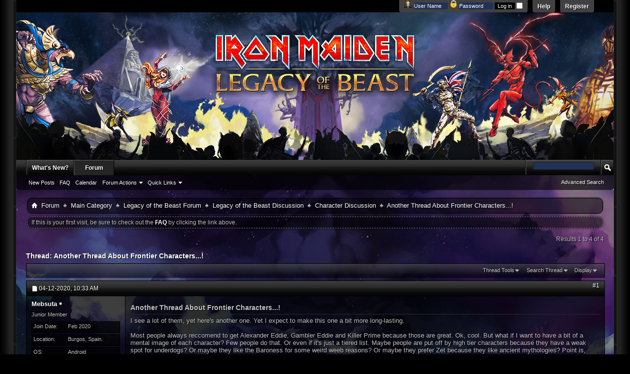

--- FILE ---
content_type: text/html; charset=ISO-8859-1
request_url: https://forum.ironmaidenlegacy.com/showthread.php?13401-Another-Thread-About-Frontier-Characters-!&s=dc5eee20474ce77b472d420c1c330429&p=123228
body_size: 9948
content:
<!DOCTYPE html PUBLIC "-//W3C//DTD XHTML 1.0 Transitional//EN" "http://www.w3.org/TR/xhtml1/DTD/xhtml1-transitional.dtd">
<html xmlns="http://www.w3.org/1999/xhtml" dir="ltr" lang="en" id="vbulletin_html">
<head>
	<meta http-equiv="Content-Type" content="text/html; charset=ISO-8859-1" />
<meta id="e_vb_meta_bburl" name="vb_meta_bburl" content="https://forum.ironmaidenlegacy.com" />
<base href="https://forum.ironmaidenlegacy.com/" /><!--[if IE]></base><![endif]-->
<meta name="generator" content="vBulletin 4.2.3" />
<meta http-equiv="X-UA-Compatible" content="IE=9" />

	<link rel="Shortcut Icon" href="favicon.ico" type="image/x-icon" />








	
		<script type="text/javascript" src="https://ajax.googleapis.com/ajax/libs/yui/2.9.0/build/yuiloader-dom-event/yuiloader-dom-event.js"></script>
	

<script type="text/javascript">
<!--
	if (typeof YAHOO === 'undefined') // Load ALL YUI Local
	{
		document.write('<script type="text/javascript" src="clientscript/yui/yuiloader-dom-event/yuiloader-dom-event.js?v=423"><\/script>');
		document.write('<script type="text/javascript" src="clientscript/yui/connection/connection-min.js?v=423"><\/script>');
		var yuipath = 'clientscript/yui';
		var yuicombopath = '';
		var remoteyui = false;
	}
	else	// Load Rest of YUI remotely (where possible)
	{
		var yuipath = 'http://ajax.googleapis.com/ajax/libs/yui/2.9.0/build';
		var yuicombopath = '';
		var remoteyui = true;
		if (!yuicombopath)
		{
			document.write('<script type="text/javascript" src="http://ajax.googleapis.com/ajax/libs/yui/2.9.0/build/connection/connection-min.js?v=423"><\/script>');
		}
	}
	var SESSIONURL = "s=122cdb842392965bbb48de51c2ead5b3&";
	var SECURITYTOKEN = "guest";
	var IMGDIR_MISC = "images/ProGamer/misc";
	var IMGDIR_BUTTON = "images/ProGamer/buttons";
	var vb_disable_ajax = parseInt("0", 10);
	var SIMPLEVERSION = "423";
	var BBURL = "https://forum.ironmaidenlegacy.com";
	var LOGGEDIN = 0 > 0 ? true : false;
	var THIS_SCRIPT = "showthread";
	var RELPATH = "showthread.php?13401-Another-Thread-About-Frontier-Characters-!&amp;p=123228";
	var PATHS = {
		forum : "",
		cms   : "",
		blog  : ""
	};
	var AJAXBASEURL = "http://forum.ironmaidenlegacy.com/";
// -->
</script>
<script type="text/javascript" src="https://forum.ironmaidenlegacy.com/clientscript/vbulletin-core.js?v=423"></script>





	<link rel="stylesheet" type="text/css" href="css.php?styleid=5&amp;langid=1&amp;d=1479168286&amp;td=ltr&amp;sheet=bbcode.css,editor.css,popupmenu.css,reset-fonts.css,vbulletin.css,vbulletin-chrome.css,vbulletin-formcontrols.css," />

	<!--[if lt IE 8]>
	<link rel="stylesheet" type="text/css" href="css.php?styleid=5&amp;langid=1&amp;d=1479168286&amp;td=ltr&amp;sheet=popupmenu-ie.css,vbulletin-ie.css,vbulletin-chrome-ie.css,vbulletin-formcontrols-ie.css,editor-ie.css" />
	<![endif]-->


	<meta name="keywords" content="people, characters, frontier, eddie, alwso, started, weighting, worth, expensive, troopers, eternals, includes, store, liliths, usefulness, understanding, provide, thread, clairvoyant, image, mental, long-lasting, character, alexander, prime, killer, reccomend, great, expect, tiered, weird, baroness, reasons, prefer, mythologies, ancient, gambler, underdogs, point" />
	<meta name="description" content="I see a lot of them, yet here's another one. Yet I expect to make this one a bit more long-lasting. 
 
Most people always reccomend to get Alexander Eddie, Gambler Eddie and Killer Prime because those are great. Ok, cool. But what if I want to have a bit of a mental image of each character? Few people do that. Or even if it's just a tiered list. Maybe people are put off by high tier characters because they have a weak spot for underdogs? Or maybe they like the Baroness for some weird weeb" />

	<title> Another Thread About Frontier Characters...!</title>
	<link rel="canonical" href="showthread.php?13401-Another-Thread-About-Frontier-Characters-!&s=122cdb842392965bbb48de51c2ead5b3" />
	
	
	
	
	
	
	
	
	

	
		<link rel="stylesheet" type="text/css" href="css.php?styleid=5&amp;langid=1&amp;d=1479168286&amp;td=ltr&amp;sheet=toolsmenu.css,postlist.css,showthread.css,postbit.css,options.css,attachment.css,poll.css,lightbox.css" />
	
	<!--[if lt IE 8]><link rel="stylesheet" type="text/css" href="css.php?styleid=5&amp;langid=1&amp;d=1479168286&amp;td=ltr&amp;sheet=toolsmenu-ie.css,postlist-ie.css,showthread-ie.css,postbit-ie.css,poll-ie.css" /><![endif]-->
<link rel="stylesheet" type="text/css" href="css.php?styleid=5&amp;langid=1&amp;d=1479168286&amp;td=ltr&amp;sheet=additional.css" />

</head>

<body onload="if (document.body.scrollIntoView &amp;&amp; fetch_object('currentPost') &amp;&amp; (window.location.href.indexOf('#') == -1 || window.location.href.indexOf('#post') &gt; -1)) { fetch_object('currentPost').scrollIntoView(true); }">

<div id="wrapper">
<div id="bordleft"><div id="bordright">
<div id="newnav">
	<div id="toplinks" class="toplinks">
		
			<ul class="nouser">
			
				<li><a href="register.php?s=122cdb842392965bbb48de51c2ead5b3" rel="nofollow">Register</a></li>
			
				<li><a rel="help" href="faq.php?s=122cdb842392965bbb48de51c2ead5b3">Help</a></li>
				<li>
			<script type="text/javascript" src="clientscript/vbulletin_md5.js?v=423"></script>
			<form id="navbar_loginform" action="login.php?s=122cdb842392965bbb48de51c2ead5b3&amp;do=login" method="post" onsubmit="md5hash(vb_login_password, vb_login_md5password, vb_login_md5password_utf, 0)">
				<fieldset id="logindetails" class="logindetails">
					<div>
						<div>
<img src="images/ProGamer/misc/username.png" alt="Username" />
					<input type="text" class="textbox default-value" name="vb_login_username" id="navbar_username" size="10" accesskey="u" tabindex="101" value="User Name" />
<img src="images/ProGamer/misc/password.png" alt="Password" />
					<input type="password" class="textbox" tabindex="102" name="vb_login_password" id="navbar_password" size="10" />
					<input type="text" class="textbox default-value" tabindex="102" name="vb_login_password_hint" id="navbar_password_hint" size="10" value="Password" style="display:none;" />
					<input type="submit" class="loginbutton" tabindex="104" value="Log in" title="Enter your username and password in the boxes provided to login, or click the 'register' button to create a profile for yourself." accesskey="s" />
<input type="checkbox" name="cookieuser" value="1" id="cb_cookieuser_navbar" class="cb_cookieuser_navbar" accesskey="c" tabindex="103" />
						</div>
					</div>
				</fieldset>


				<input type="hidden" name="s" value="122cdb842392965bbb48de51c2ead5b3" />
				<input type="hidden" name="securitytoken" value="guest" />
				<input type="hidden" name="do" value="login" />
				<input type="hidden" name="vb_login_md5password" />
				<input type="hidden" name="vb_login_md5password_utf" />
			</form>
			<script type="text/javascript">
			YAHOO.util.Dom.setStyle('navbar_password_hint', "display", "inline");
			YAHOO.util.Dom.setStyle('navbar_password', "display", "none");
			vB_XHTML_Ready.subscribe(function()
			{
			//
				YAHOO.util.Event.on('navbar_username', "focus", navbar_username_focus);
				YAHOO.util.Event.on('navbar_username', "blur", navbar_username_blur);
				YAHOO.util.Event.on('navbar_password_hint', "focus", navbar_password_hint);
				YAHOO.util.Event.on('navbar_password', "blur", navbar_password);
			});
			
			function navbar_username_focus(e)
			{
			//
				var textbox = YAHOO.util.Event.getTarget(e);
				if (textbox.value == 'User Name')
				{
				//
					textbox.value='';
					textbox.style.color='#fff';
				}
			}

			function navbar_username_blur(e)
			{
			//
				var textbox = YAHOO.util.Event.getTarget(e);
				if (textbox.value == '')
				{
				//
					textbox.value='User Name';
					textbox.style.color='#fff';
				}
			}
			
			function navbar_password_hint(e)
			{
			//
				var textbox = YAHOO.util.Event.getTarget(e);
				
				YAHOO.util.Dom.setStyle('navbar_password_hint', "display", "none");
				YAHOO.util.Dom.setStyle('navbar_password', "display", "inline");
				YAHOO.util.Dom.get('navbar_password').focus();
			}

			function navbar_password(e)
			{
			//
				var textbox = YAHOO.util.Event.getTarget(e);
				
				if (textbox.value == '')
				{
					YAHOO.util.Dom.setStyle('navbar_password_hint', "display", "inline");
					YAHOO.util.Dom.setStyle('navbar_password', "display", "none");
				}
			}
			</script>
				</li>
				
			</ul>
		
	</div>
</div> <!-- nav -->
<div class="above_body"> <!-- closing tag is in template navbar -->
<div id="header" class="floatcontainer doc_header">
	<div><a name="top" href="forum.php?s=122cdb842392965bbb48de51c2ead5b3" class="logo-image"><img src="images/ProGamer/misc/logo.png" alt="Legacy of the Beast Forums - Powered by vBulletin" /></a></div>
	<div class="ad_global_header">
		
		
	</div>
	<hr />
</div>
<div id="navbar" class="navbar">
	<ul id="navtabs" class="navtabs floatcontainer">
		
		
	
		<li  id="vbtab_whatsnew">
			<a class="navtab" href="activity.php?s=122cdb842392965bbb48de51c2ead5b3">What's New?</a>
		</li>
		
		

	
		<li class="selected" id="vbtab_forum">
			<a class="navtab" href="forum.php?s=122cdb842392965bbb48de51c2ead5b3">Forum</a>
		</li>
		
		
			<ul class="floatcontainer">
				
					
						
							<li id="vbflink_newposts"><a href="search.php?s=122cdb842392965bbb48de51c2ead5b3&amp;do=getnew&amp;contenttype=vBForum_Post">New Posts</a></li>
						
					
				
					
						
							<li id="vbflink_faq"><a href="faq.php?s=122cdb842392965bbb48de51c2ead5b3">FAQ</a></li>
						
					
				
					
						
							<li id="vbflink_calendar"><a href="calendar.php?s=122cdb842392965bbb48de51c2ead5b3">Calendar</a></li>
						
					
				
					
						<li class="popupmenu" id="vbmenu_actions">
							<a href="javascript://" class="popupctrl">Forum Actions</a>
							<ul class="popupbody popuphover">
								
									<li id="vbalink_mfr"><a href="forumdisplay.php?s=122cdb842392965bbb48de51c2ead5b3&amp;do=markread&amp;markreadhash=guest">Mark Forums Read</a></li>
								
							</ul>
						</li>
					
				
					
						<li class="popupmenu" id="vbmenu_qlinks">
							<a href="javascript://" class="popupctrl">Quick Links</a>
							<ul class="popupbody popuphover">
								
									<li id="vbqlink_posts"><a href="search.php?s=122cdb842392965bbb48de51c2ead5b3&amp;do=getdaily&amp;contenttype=vBForum_Post">Today's Posts</a></li>
								
									<li id="vbqlink_leaders"><a href="showgroups.php?s=122cdb842392965bbb48de51c2ead5b3">View Site Leaders</a></li>
								
							</ul>
						</li>
					
				
			</ul>
		

		
	</ul>
	
		<div id="globalsearch" class="globalsearch">
			<form action="search.php?s=122cdb842392965bbb48de51c2ead5b3&amp;do=process" method="post" id="navbar_search" class="navbar_search">
				
				<input type="hidden" name="securitytoken" value="guest" />
				<input type="hidden" name="do" value="process" />
				<span class="textboxcontainer"><span><input type="text" value="" name="query" class="textbox" tabindex="99"/></span></span>
				<span class="buttoncontainer"><span><input type="image" class="searchbutton" src="images/ProGamer/buttons/search.png" name="submit" onclick="document.getElementById('navbar_search').submit;" tabindex="100"/></span></span>
			</form>
			<ul class="navbar_advanced_search">
				<li><a href="search.php?s=122cdb842392965bbb48de51c2ead5b3" accesskey="4">Advanced Search</a></li>
				
			</ul>
		</div>
	
</div>
</div><!-- closing div for above_body -->

<div class="body_wrapper">
<div id="newcrumb">
 <div id="crumbL">
<div id="breadcrumb" class="breadcrumb">
	<ul class="floatcontainer">
		<li class="navbithome"><a href="index.php?s=122cdb842392965bbb48de51c2ead5b3" accesskey="1"><img src="images/ProGamer/misc/navbit-home.png" alt="Home" /></a></li>
		
	<li class="navbit"><a href="forum.php?s=122cdb842392965bbb48de51c2ead5b3">Forum</a></li>

	<li class="navbit"><a href="forumdisplay.php?1-Main-Category&amp;s=122cdb842392965bbb48de51c2ead5b3">Main Category</a></li>

	<li class="navbit"><a href="forumdisplay.php?2-Legacy-of-the-Beast-Forum&amp;s=122cdb842392965bbb48de51c2ead5b3">Legacy of the Beast Forum</a></li>

	<li class="navbit"><a href="forumdisplay.php?27-Legacy-of-the-Beast-Discussion&amp;s=122cdb842392965bbb48de51c2ead5b3">Legacy of the Beast Discussion</a></li>

	<li class="navbit"><a href="forumdisplay.php?37-Character-Discussion&amp;s=122cdb842392965bbb48de51c2ead5b3">Character Discussion</a></li>

		
	<li class="navbit lastnavbit"><span> Another Thread About Frontier Characters...!</span></li>

	</ul>
	<hr />
</div>
 </div> <!-- crumb -->
 <div id="crumbR">
  <ul>
   
   
   
   
   
   
   
   
   
  </ul>
 </div>
 <br clear="all" />
</div> <!-- newcrumb -->





	<form action="profile.php?do=dismissnotice" method="post" id="notices" class="notices">
		<input type="hidden" name="do" value="dismissnotice" />
		<input type="hidden" name="s" value="s=122cdb842392965bbb48de51c2ead5b3&amp;" />
		<input type="hidden" name="securitytoken" value="guest" />
		<input type="hidden" id="dismiss_notice_hidden" name="dismiss_noticeid" value="" />
		<input type="hidden" name="url" value="" />
		<ol>
			<li class="restore" id="navbar_notice_1">
	
	If this is your first visit, be sure to
		check out the <a href="faq.php?s=122cdb842392965bbb48de51c2ead5b3" target="_blank"><b>FAQ</b></a> by clicking the
		link above.
</li>
		</ol>
	</form>





	<div id="above_postlist" class="above_postlist">
		
		<div id="pagination_top" class="pagination_top">
		
			<div id="postpagestats_above" class="postpagestats">
				Results 1 to 4 of 4
			</div>
		</div>
	</div>
	<div id="pagetitle" class="pagetitle">
		<h1>
			Thread: <span class="threadtitle"><a href="showthread.php?13401-Another-Thread-About-Frontier-Characters-!&s=122cdb842392965bbb48de51c2ead5b3" title="Reload this Page">Another Thread About Frontier Characters...!</a></span>
		</h1>
		
	</div>
	<div id="thread_controls" class="thread_controls toolsmenu">
		<div>
		<ul id="postlist_popups" class="postlist_popups popupgroup">
			
			
			<li class="popupmenu" id="threadtools">
				<h6><a class="popupctrl" href="javascript://">Thread Tools</a></h6>
				<ul class="popupbody popuphover">
					<li><a href="printthread.php?s=122cdb842392965bbb48de51c2ead5b3&amp;t=13401&amp;pp=10&amp;page=1" accesskey="3" rel="nofollow">Show Printable Version</a></li>
					
					<li>
						
					</li>
					
				</ul>
			</li>

			

			
				<li class="popupmenu searchthread menusearch" id="searchthread">
					<h6><a class="popupctrl" href="javascript://">Search Thread</a></h6>
					<form action="search.php" method="post">
						<ul class="popupbody popuphover">
							<li>
								<input type="text" name="query" class="searchbox" value="Search..." tabindex="13" />
								<input type="submit" class="button" value="Search" tabindex="14" />
							</li>
							<li class="formsubmit" id="popupsearch">
								<div class="submitoptions">&nbsp;</div>
								<div class="advancedsearchlink"><a href="search.php?s=122cdb842392965bbb48de51c2ead5b3&amp;search_type=1&amp;searchthreadid=13401&amp;contenttype=vBForum_Post">Advanced Search</a></div>
							</li>
						</ul>
						<input type="hidden" name="s" value="122cdb842392965bbb48de51c2ead5b3" />
						<input type="hidden" name="securitytoken" value="guest" />
						<input type="hidden" name="do" value="process" />
						<input type="hidden" name="searchthreadid" value="13401" />
						<input type="hidden" name="search_type" value="1" />
						<input type="hidden" name="contenttype" value="vBForum_Post" />
					</form>
				</li>
			

			

			
				<li class="popupmenu" id="displaymodes">
					<h6><a class="popupctrl" href="javascript://">Display</a></h6>
					<ul class="popupbody popuphover">
						<li><label>Linear Mode</label></li>
						<li><a href="showthread.php?13401-Another-Thread-About-Frontier-Characters-!&amp;s=122cdb842392965bbb48de51c2ead5b3&amp;mode=hybrid"> Switch to Hybrid Mode</a></li>
						<li><a href="showthread.php?13401-Another-Thread-About-Frontier-Characters-!&amp;s=122cdb842392965bbb48de51c2ead5b3&amp;p=123180&amp;mode=threaded#post123180"> Switch to Threaded Mode</a></li>
					</ul>
				</li>
			

			
			</ul>
		</div>
	</div>

<div id="postlist" class="postlist restrain">
	

	
		<ol id="posts" class="posts" start="1">
			
<li class="postbitlegacy postbitim postcontainer old" id="post_123180">
<!-- see bottom of postbit.css for .userinfo .popupmenu styles -->

	<div class="posthead">
			<span class="postdate old">
				
					<span class="date">04-12-2020,&nbsp;<span class="time">10:33 AM</span></span>
				
			</span>
			<span class="nodecontrols">
				
					<a name="post123180" href="showthread.php?13401-Another-Thread-About-Frontier-Characters-!&amp;s=122cdb842392965bbb48de51c2ead5b3&amp;p=123180&amp;viewfull=1#post123180" class="postcounter">#1</a><a id="postcount123180" name="1"></a>
				
				
				
			</span>
	</div>
	<div class="postdetails">
		<div class="userinfo">
			<div class="username_container">
			
				<div class="popupmenu memberaction">
	<a class="username offline popupctrl" href="member.php?18622-Mebsuta&amp;s=122cdb842392965bbb48de51c2ead5b3" title="Mebsuta is offline"><strong>Mebsuta</strong></a>
	<ul class="popupbody popuphover memberaction_body">
		<li class="left">
			<a href="member.php?18622-Mebsuta&amp;s=122cdb842392965bbb48de51c2ead5b3" class="siteicon_profile">
				View Profile
			</a>
		</li>
		
		<li class="right">
			<a href="search.php?s=122cdb842392965bbb48de51c2ead5b3&amp;do=finduser&amp;userid=18622&amp;contenttype=vBForum_Post&amp;showposts=1" class="siteicon_forum" rel="nofollow">
				View Forum Posts
			</a>
		</li>
		
		
		<li class="left">
			<a href="private.php?s=122cdb842392965bbb48de51c2ead5b3&amp;do=newpm&amp;u=18622" class="siteicon_message" rel="nofollow">
				Private Message
			</a>
		</li>
		
		
		
		
		
		
		

		

		
		
	</ul>
</div>
				<img class="inlineimg onlinestatus" src="images/ProGamer/statusicon/user-offline.png" alt="Mebsuta is offline" border="0" />

			
			</div>
			<span class="usertitle">
				Junior Member
			</span>
			
			
			
			 
			
				<hr />
				<dl class="userinfo_extra">
					<div class="bppostbit"><dt>Join Date</dt> <dd>Feb 2020</dd></div>
					<div class="bppostbit"><dt>Location</dt> <dd>Burgos, Spain.</dd></div>
					<div class="bppostbit"><dt> OS</dt> <dd>Android</dd></div>
					
					<div class="bppostbit"><dt>Posts</dt> <dd>10</dd>	</div>
					
				</dl>
				
				
				<div class="imlinks">
					    
				</div>
			
		</div>
		<div class="postbody">
			<div class="postrow has_after_content">
				
				
				<h2 class="title icon">
					Another Thread About Frontier Characters...!
				</h2>
				


						
							
							
						
						
				<div class="content">
					<div id="post_message_123180">
						<blockquote class="postcontent restore ">
							I see a lot of them, yet here's another one. Yet I expect to make this one a bit more long-lasting.<br />
<br />
Most people always reccomend to get Alexander Eddie, Gambler Eddie and Killer Prime because those are great. Ok, cool. But what if I want to have a bit of a mental image of each character? Few people do that. Or even if it's just a tiered list. Maybe people are put off by high tier characters because they have a weak spot for underdogs? Or maybe they like the Baroness for some weird weeb reasons? Or maybe they prefer Zet because they like ancient mythologies? Point is, people may not want to buy those 3. And considering they're quite expensive and maybe you need help fast because you just started the game, it's alwso worth weighting, say, Aset against Clairvoyant since they seem to fit the same role. <br />
<br />
Could all of you guys provide your tier list of all characters available in the frontier store (this includes the eternals, the troopers and the liliths) so that people have a better understanding of each character's usefulness? Thanks!
						</blockquote>
					</div>

					
				</div>
			</div>
			
			<div class="after_content">
				
				<!-- edit note -->
				<blockquote class="postcontent lastedited">
					
						Last edited by Mebsuta; 04-12-2020 at <span class="time">10:36 AM</span>.
					
					
				</blockquote>
				<!-- / edit note -->
				
				
				
					
				
				
				
			</div>
			
			<div class="cleardiv"></div>
		</div>
	</div>
		<div class="postfoot">
			<!-- <div class="postfoot_container"> -->
			<div class="textcontrols floatcontainer">
				<span class="postcontrols">
					<img style="display:none" id="progress_123180" src="images/ProGamer/misc/progress.gif" alt="" />
					
					
					
					
				</span>
				<span class="postlinking">
					
						
					

					
					
					
					

					
					

					
					
					
					
					
				</span>
			<!-- </div> -->
			</div>
		</div>
	<hr />
</li>

<li class="postbitlegacy postbitim postcontainer old" id="post_123188">
<!-- see bottom of postbit.css for .userinfo .popupmenu styles -->

	<div class="posthead">
			<span class="postdate old">
				
					<span class="date">04-12-2020,&nbsp;<span class="time">03:38 PM</span></span>
				
			</span>
			<span class="nodecontrols">
				
					<a name="post123188" href="showthread.php?13401-Another-Thread-About-Frontier-Characters-!&amp;s=122cdb842392965bbb48de51c2ead5b3&amp;p=123188&amp;viewfull=1#post123188" class="postcounter">#2</a><a id="postcount123188" name="2"></a>
				
				
				
			</span>
	</div>
	<div class="postdetails">
		<div class="userinfo">
			<div class="username_container">
			
				<div class="popupmenu memberaction">
	<a class="username offline popupctrl" href="member.php?16982-Maiden&amp;s=122cdb842392965bbb48de51c2ead5b3" title="Maiden is offline"><strong>Maiden</strong></a>
	<ul class="popupbody popuphover memberaction_body">
		<li class="left">
			<a href="member.php?16982-Maiden&amp;s=122cdb842392965bbb48de51c2ead5b3" class="siteicon_profile">
				View Profile
			</a>
		</li>
		
		<li class="right">
			<a href="search.php?s=122cdb842392965bbb48de51c2ead5b3&amp;do=finduser&amp;userid=16982&amp;contenttype=vBForum_Post&amp;showposts=1" class="siteicon_forum" rel="nofollow">
				View Forum Posts
			</a>
		</li>
		
		
		<li class="left">
			<a href="private.php?s=122cdb842392965bbb48de51c2ead5b3&amp;do=newpm&amp;u=16982" class="siteicon_message" rel="nofollow">
				Private Message
			</a>
		</li>
		
		
		
		
		
		
		

		

		
		
	</ul>
</div>
				<img class="inlineimg onlinestatus" src="images/ProGamer/statusicon/user-offline.png" alt="Maiden is offline" border="0" />

			
			</div>
			<span class="usertitle">
				Senior Member
			</span>
			
			
			
			 
			
				<hr />
				<dl class="userinfo_extra">
					<div class="bppostbit"><dt>Join Date</dt> <dd>Aug 2019</dd></div>
					
					<div class="bppostbit"><dt> OS</dt> <dd>Android</dd></div>
					
					<div class="bppostbit"><dt>Posts</dt> <dd>539</dd>	</div>
					
				</dl>
				
				
				<div class="imlinks">
					    
				</div>
			
		</div>
		<div class="postbody">
			<div class="postrow">
				
				


						
						
				<div class="content">
					<div id="post_message_123188">
						<blockquote class="postcontent restore ">
							What you are asking for is a really hard work to do mate. There are a lot of chars and a lot to say about them and everything changes quickly here. That's the reason when someone asks what to but the immediate response is what are your needs or expectations... <br />
<br />
Also, everyone recommends almost the same chars because in some way the other chars are outdated and not useful enough anymore. Don´t get me wrong with the proper talisman set any char is useful but for example, The Eternals and the Troopers are really old, and you got the chance to get them through souls, so better to save up for the Killer Prime and that is going to be faster and a game-changer for everyone...<br />
<br />
However, I might say that the less useful are the trooper group (they are useful for achievements though, you can get Calvary Eddie (not big deal) and Major Malakhov, he is a good medium lvl char) And with every eternal of course you can get the updated version of them if you do their achievements, personally I believe the Eternal Champ is amazing for pvp and pve, but the others don't fall too behind. They got strong passive skills that make them powerful and hard to kill. They are outstanding and top chars.<br />
<br />
Then the Liliths, Blue and Red go to the top of the group, and also they received a kinda update with their dedicated talis, both are good for pve. Blue absorbes damage and Red deals damage. Both can wear powerful talismans sets plus their dedicated.<br />
<br />
After those, are a little better some of the Egyptian Gods, and on top o them Horus, who is awakenable and makes him special and unique for pvp, with the proper talis he is useful in pve as well. I believe that at some point all the gods are going to be awakanable.<br />
<br />
In the middle, there are lot of chars that are old or super specific in use... <br />
<br />
Have a read to this awesome post by Grimdusk (there are more than frontier Eddies but...) <a href="https://docs.google.com/document/d/1Oax35gN0-w-rH-yzdyQ4gHc3SqBGNaXAy1GrEv9JWnY/edit" target="_blank">https://docs.google.com/document/d/1...GrEv9JWnY/edit</a>
						</blockquote>
					</div>

					
				</div>
			</div>
			
			<div class="cleardiv"></div>
		</div>
	</div>
		<div class="postfoot">
			<!-- <div class="postfoot_container"> -->
			<div class="textcontrols floatcontainer">
				<span class="postcontrols">
					<img style="display:none" id="progress_123188" src="images/ProGamer/misc/progress.gif" alt="" />
					
					
					
					
				</span>
				<span class="postlinking">
					
						
					

					
					
					
					

					
					

					
					
					
					
					
				</span>
			<!-- </div> -->
			</div>
		</div>
	<hr />
</li>

<li class="postbitlegacy postbitim postcontainer old" id="post_123190">
<!-- see bottom of postbit.css for .userinfo .popupmenu styles -->

	<div class="posthead">
			<span class="postdate old">
				
					<span class="date">04-12-2020,&nbsp;<span class="time">04:11 PM</span></span>
				
			</span>
			<span class="nodecontrols">
				
					<a name="post123190" href="showthread.php?13401-Another-Thread-About-Frontier-Characters-!&amp;s=122cdb842392965bbb48de51c2ead5b3&amp;p=123190&amp;viewfull=1#post123190" class="postcounter">#3</a><a id="postcount123190" name="3"></a>
				
				
				
			</span>
	</div>
	<div class="postdetails">
		<div class="userinfo">
			<div class="username_container">
			
				<div class="popupmenu memberaction">
	<a class="username offline popupctrl" href="member.php?18622-Mebsuta&amp;s=122cdb842392965bbb48de51c2ead5b3" title="Mebsuta is offline"><strong>Mebsuta</strong></a>
	<ul class="popupbody popuphover memberaction_body">
		<li class="left">
			<a href="member.php?18622-Mebsuta&amp;s=122cdb842392965bbb48de51c2ead5b3" class="siteicon_profile">
				View Profile
			</a>
		</li>
		
		<li class="right">
			<a href="search.php?s=122cdb842392965bbb48de51c2ead5b3&amp;do=finduser&amp;userid=18622&amp;contenttype=vBForum_Post&amp;showposts=1" class="siteicon_forum" rel="nofollow">
				View Forum Posts
			</a>
		</li>
		
		
		<li class="left">
			<a href="private.php?s=122cdb842392965bbb48de51c2ead5b3&amp;do=newpm&amp;u=18622" class="siteicon_message" rel="nofollow">
				Private Message
			</a>
		</li>
		
		
		
		
		
		
		

		

		
		
	</ul>
</div>
				<img class="inlineimg onlinestatus" src="images/ProGamer/statusicon/user-offline.png" alt="Mebsuta is offline" border="0" />

			
			</div>
			<span class="usertitle">
				Junior Member
			</span>
			
			
			
			 
			
				<hr />
				<dl class="userinfo_extra">
					<div class="bppostbit"><dt>Join Date</dt> <dd>Feb 2020</dd></div>
					<div class="bppostbit"><dt>Location</dt> <dd>Burgos, Spain.</dd></div>
					<div class="bppostbit"><dt> OS</dt> <dd>Android</dd></div>
					
					<div class="bppostbit"><dt>Posts</dt> <dd>10</dd>	</div>
					
				</dl>
				
				
				<div class="imlinks">
					    
				</div>
			
		</div>
		<div class="postbody">
			<div class="postrow">
				
				


						
						
				<div class="content">
					<div id="post_message_123190">
						<blockquote class="postcontent restore ">
							Well, it couldn't have been too hard if you just went on to do it, right!? You gave me a reasonable description of the strengths and weaknesses of about half of the characters in there, which makes me better understand what to expect out of them, if only you had done that to most of the purchaseable characters.<br />
<br />
And yes, I've read that doccument a handful of times. It only includes Eddies tho, and I want to know about purchaseable characters (frontier store in this case).<br />
<br />
Thanks for your contribution! I hope someone else will pitch in right were you left.
						</blockquote>
					</div>

					
				</div>
			</div>
			
			<div class="cleardiv"></div>
		</div>
	</div>
		<div class="postfoot">
			<!-- <div class="postfoot_container"> -->
			<div class="textcontrols floatcontainer">
				<span class="postcontrols">
					<img style="display:none" id="progress_123190" src="images/ProGamer/misc/progress.gif" alt="" />
					
					
					
					
				</span>
				<span class="postlinking">
					
						
					

					
					
					
					

					
					

					
					
					
					
					
				</span>
			<!-- </div> -->
			</div>
		</div>
	<hr />
</li>

<li class="postbitlegacy postbitim postcontainer old" id="post_123228">
<!-- see bottom of postbit.css for .userinfo .popupmenu styles -->

	<div class="posthead">
			<span class="postdate old">
				
					<span class="date">04-13-2020,&nbsp;<span class="time">02:01 AM</span></span>
				
			</span>
			<span class="nodecontrols">
				
					<a name="post123228" href="showthread.php?13401-Another-Thread-About-Frontier-Characters-!&amp;s=122cdb842392965bbb48de51c2ead5b3&amp;p=123228&amp;viewfull=1#post123228" class="postcounter">#4</a><a id="postcount123228" name="4"></a>
				
				
				
			</span>
	</div>
	<div class="postdetails">
		<div class="userinfo">
			<div class="username_container">
			
				<div class="popupmenu memberaction">
	<a class="username offline popupctrl" href="member.php?17454-Azagthor&amp;s=122cdb842392965bbb48de51c2ead5b3" title="Azagthor is offline"><strong>Azagthor</strong></a>
	<ul class="popupbody popuphover memberaction_body">
		<li class="left">
			<a href="member.php?17454-Azagthor&amp;s=122cdb842392965bbb48de51c2ead5b3" class="siteicon_profile">
				View Profile
			</a>
		</li>
		
		<li class="right">
			<a href="search.php?s=122cdb842392965bbb48de51c2ead5b3&amp;do=finduser&amp;userid=17454&amp;contenttype=vBForum_Post&amp;showposts=1" class="siteicon_forum" rel="nofollow">
				View Forum Posts
			</a>
		</li>
		
		
		<li class="left">
			<a href="private.php?s=122cdb842392965bbb48de51c2ead5b3&amp;do=newpm&amp;u=17454" class="siteicon_message" rel="nofollow">
				Private Message
			</a>
		</li>
		
		
		
		
		
		
		

		

		
		
	</ul>
</div>
				<img class="inlineimg onlinestatus" src="images/ProGamer/statusicon/user-offline.png" alt="Azagthor is offline" border="0" />

			
			</div>
			<span class="usertitle">
				Senior Member
			</span>
			
			
			
			 
			
				<hr />
				<dl class="userinfo_extra">
					<div class="bppostbit"><dt>Join Date</dt> <dd>Oct 2019</dd></div>
					
					<div class="bppostbit"><dt> OS</dt> <dd>Android</dd></div>
					
					<div class="bppostbit"><dt>Posts</dt> <dd>802</dd>	</div>
					
				</dl>
				
				
				<div class="imlinks">
					    
				</div>
			
		</div>
		<div class="postbody">
			<div class="postrow">
				
				


						
						
							
						
				<div class="content">
					<div id="post_message_123228">
						<blockquote class="postcontent restore ">
							<div class="bbcode_container">
	<div class="bbcode_quote">
		<div class="quote_container">
			<div class="bbcode_quote_container"></div>
			
				<div class="bbcode_postedby">
					<img src="images/ProGamer/misc/quote_icon.png" alt="Quote" /> Originally Posted by <strong>Mebsuta</strong>
					<a href="showthread.php?s=122cdb842392965bbb48de51c2ead5b3&amp;p=123180#post123180" rel="nofollow"><img class="inlineimg" src="images/ProGamer/buttons/viewpost-right.png" alt="View Post" /></a>
				</div>
				<div class="message">Or maybe they like the Baroness for some weird weeb reasons?</div>
			
		</div>
	</div>
</div>As good a reason as any.<br />
<br />
<div class="bbcode_container">
	<div class="bbcode_quote">
		<div class="quote_container">
			<div class="bbcode_quote_container"></div>
			
				<div class="bbcode_postedby">
					<img src="images/ProGamer/misc/quote_icon.png" alt="Quote" /> Originally Posted by <strong>Maiden</strong>
					<a href="showthread.php?s=122cdb842392965bbb48de51c2ead5b3&amp;p=123188#post123188" rel="nofollow"><img class="inlineimg" src="images/ProGamer/buttons/viewpost-right.png" alt="View Post" /></a>
				</div>
				<div class="message">Don´t get me wrong with the proper talisman set any char is useful but for example, The Eternals and the Troopers are really old, and you got the chance to get them through souls, so better to save up for the Killer Prime and that is going to be faster and a game-changer for everyone...</div>
			
		</div>
	</div>
</div>The Liliths can also be obtained during the monthly LoL Character Fragment events. Those three characters groups are all a bit slow to get hold of, but can all be acquired without spending FC.<br />
<br />
<div class="bbcode_container">
	<div class="bbcode_quote">
		<div class="quote_container">
			<div class="bbcode_quote_container"></div>
			
				And with every eternal of course you can get the updated version of them if you do their achievements, personally I believe the Eternal Champ is amazing for pvp and pve, but the others don't fall too behind. They got strong passive skills that make them powerful and hard to kill. They are outstanding and top chars.
			
		</div>
	</div>
</div>The Eternity Dungeon fights are rather difficult, they're not at all easy. By the time you're able to complete those challenges, you'll probably have most of these characters from your regular PvP rewards. But it's nice to have them as an option if your RNG soul luck has been bad, and for people who can't stand doing PvP.<br />
<br />
<br />
<div class="bbcode_container">
	<div class="bbcode_quote">
		<div class="quote_container">
			<div class="bbcode_quote_container"></div>
			
				After those, are a little better some of the Egyptian Gods, and on top of them Horus, who is awakenable and makes him special and unique for pvp, with the proper talis he is useful in pve as well. I believe that at some point all the gods are going to be awakenable.
			
		</div>
	</div>
</div>Horus, The Beast, and Daedelus are all awakenable now.<br />
<br />
<br />
After saving up and buying the Killer Prime initially, I mostly only buy characters when I need them for certain challenges. When the Powerslave frontier dungeon was released, I bought Horus to use in there. Same with buying Angel Eddie for the Labyrinth dungeon. Hoard currency, spend only when necessary <img src="images/smilies/cool.png" border="0" alt="" title="Cool" class="inlineimg" />
						</blockquote>
					</div>

					
				</div>
			</div>
			
			<div class="cleardiv"></div>
		</div>
	</div>
		<div class="postfoot">
			<!-- <div class="postfoot_container"> -->
			<div class="textcontrols floatcontainer">
				<span class="postcontrols">
					<img style="display:none" id="progress_123228" src="images/ProGamer/misc/progress.gif" alt="" />
					
					
					
					
				</span>
				<span class="postlinking">
					
						
					

					
					
					
					

					
					

					
					
					
					
					
				</span>
			<!-- </div> -->
			</div>
		</div>
	<hr />
</li>

		</ol>
		<div class="separator"></div>
		<div class="postlistfoot">
			
		</div>

	

</div>

<div id="below_postlist" class="noinlinemod below_postlist">
	
	<div id="pagination_bottom" class="pagination_bottom">
	
		<div class="clear"></div>
<div class="navpopupmenu popupmenu nohovermenu" id="showthread_navpopup">
	
		<span class="shade">Quick Navigation</span>
		<a href="showthread.php?13401-Another-Thread-About-Frontier-Characters-!&amp;s=122cdb842392965bbb48de51c2ead5b3" class="popupctrl"><span class="ctrlcontainer">Character Discussion</span></a>
		<a href="showthread.php?13401-Another-Thread-About-Frontier-Characters-!&amp;p=123228#top" class="textcontrol" onclick="document.location.hash='top';return false;">Top</a>
	
	<ul class="navpopupbody popupbody popuphover">
		
		<li class="optionlabel">Site Areas</li>
		<li><a href="usercp.php?s=122cdb842392965bbb48de51c2ead5b3">Settings</a></li>
		<li><a href="private.php?s=122cdb842392965bbb48de51c2ead5b3">Private Messages</a></li>
		<li><a href="subscription.php?s=122cdb842392965bbb48de51c2ead5b3">Subscriptions</a></li>
		<li><a href="online.php?s=122cdb842392965bbb48de51c2ead5b3">Who's Online</a></li>
		<li><a href="search.php?s=122cdb842392965bbb48de51c2ead5b3">Search Forums</a></li>
		<li><a href="forum.php?s=122cdb842392965bbb48de51c2ead5b3">Forums Home</a></li>
		
			<li class="optionlabel">Forums</li>
			
		
			
				<li><a href="forumdisplay.php?1-Main-Category&amp;s=122cdb842392965bbb48de51c2ead5b3">Main Category</a>
					<ol class="d1">
						
		
			
				<li><a href="forumdisplay.php?2-Legacy-of-the-Beast-Forum&amp;s=122cdb842392965bbb48de51c2ead5b3">Legacy of the Beast Forum</a>
					<ol class="d2">
						
		
			
				<li><a href="forumdisplay.php?24-Welcome&amp;s=122cdb842392965bbb48de51c2ead5b3">Welcome</a>
					<ol class="d3">
						
		
			
				<li><a href="forumdisplay.php?25-Announcements&amp;s=122cdb842392965bbb48de51c2ead5b3">Announcements</a></li>
			
		
			
				<li><a href="forumdisplay.php?36-Game-Updates&amp;s=122cdb842392965bbb48de51c2ead5b3">Game Updates</a></li>
			
		
			
				<li><a href="forumdisplay.php?26-Introduce-Yourself&amp;s=122cdb842392965bbb48de51c2ead5b3">Introduce Yourself</a></li>
			
		
			
					</ol>
				</li>
			
		
			
				<li><a href="forumdisplay.php?27-Legacy-of-the-Beast-Discussion&amp;s=122cdb842392965bbb48de51c2ead5b3">Legacy of the Beast Discussion</a>
					<ol class="d3">
						
		
			
				<li><a href="forumdisplay.php?28-General-Discussion&amp;s=122cdb842392965bbb48de51c2ead5b3">General Discussion</a></li>
			
		
			
				<li><a href="forumdisplay.php?29-Guides-and-Tips&amp;s=122cdb842392965bbb48de51c2ead5b3">Guides and Tips</a></li>
			
		
			
				<li><a href="forumdisplay.php?41-Troopers-amp-Badges&amp;s=122cdb842392965bbb48de51c2ead5b3">Troopers &amp; Badges</a></li>
			
		
			
				<li><a href="forumdisplay.php?40-Souls-amp-Summoning-Discussion&amp;s=122cdb842392965bbb48de51c2ead5b3">Souls &amp; Summoning Discussion</a></li>
			
		
			
				<li><a href="forumdisplay.php?37-Character-Discussion&amp;s=122cdb842392965bbb48de51c2ead5b3">Character Discussion</a></li>
			
		
			
				<li><a href="forumdisplay.php?38-Talisman-Discussion&amp;s=122cdb842392965bbb48de51c2ead5b3">Talisman Discussion</a></li>
			
		
			
				<li><a href="forumdisplay.php?42-PVP-Discussion&amp;s=122cdb842392965bbb48de51c2ead5b3">PVP Discussion</a></li>
			
		
			
				<li><a href="forumdisplay.php?44-Clans-Discussion&amp;s=122cdb842392965bbb48de51c2ead5b3">Clans Discussion</a></li>
			
		
			
				<li><a href="forumdisplay.php?35-Bug-Reports&amp;s=122cdb842392965bbb48de51c2ead5b3">Bug Reports</a></li>
			
		
			
				<li><a href="forumdisplay.php?39-Suggestions-amp-Feedback&amp;s=122cdb842392965bbb48de51c2ead5b3">Suggestions &amp; Feedback</a></li>
			
		
			
					</ol>
				</li>
			
		
			
				<li><a href="forumdisplay.php?30-Fans-Corner&amp;s=122cdb842392965bbb48de51c2ead5b3">Fans Corner</a>
					<ol class="d3">
						
		
			
				<li><a href="forumdisplay.php?31-Iron-Maiden-Chat&amp;s=122cdb842392965bbb48de51c2ead5b3">Iron Maiden Chat</a></li>
			
		
			
				<li><a href="forumdisplay.php?32-Other-Music&amp;s=122cdb842392965bbb48de51c2ead5b3">Other Music</a></li>
			
		
			
				<li><a href="forumdisplay.php?33-Movies-and-TV&amp;s=122cdb842392965bbb48de51c2ead5b3">Movies and TV</a></li>
			
		
			
				<li><a href="forumdisplay.php?34-Games&amp;s=122cdb842392965bbb48de51c2ead5b3">Games</a></li>
			
		
			
				<li><a href="forumdisplay.php?43-Random&amp;s=122cdb842392965bbb48de51c2ead5b3">Random</a></li>
			
		
			
					</ol>
				</li>
			
		
			
					</ol>
				</li>
			
		
			
					</ol>
				</li>
			
		
		
	</ul>
</div>
<div class="clear"></div>
	</div>
</div>








	<!-- next / previous links -->
	<div class="navlinks">
		
			<strong>&laquo;</strong>
			<a href="showthread.php?13401-Another-Thread-About-Frontier-Characters-!&amp;s=122cdb842392965bbb48de51c2ead5b3&amp;goto=nextoldest" rel="nofollow">Previous Thread</a>
			|
			<a href="showthread.php?13401-Another-Thread-About-Frontier-Characters-!&amp;s=122cdb842392965bbb48de51c2ead5b3&amp;goto=nextnewest" rel="nofollow">Next Thread</a>
			<strong>&raquo;</strong>
		
	</div>
	<!-- / next / previous links -->

<div id="thread_info" class="thread_info block">
	
	
	
	
	
	
	<div class="options_block_container">
		
		<div class="options_block">
			<h4 class="collapse blockhead options_correct">
				<a class="collapse" id="collapse_posting_rules" href="showthread.php?13401-Another-Thread-About-Frontier-Characters-!&amp;p=123228#top"><img src="images/ProGamer/buttons/collapse_40b.png" alt="" /></a>
				Posting Permissions
			</h4>
			<div id="posting_rules" class="thread_info_block blockbody formcontrols floatcontainer options_correct">
				
<div id="forumrules" class="info_subblock">

	<ul class="youcandoblock">
		<li>You <strong>may not</strong> post new threads</li>
		<li>You <strong>may not</strong> post replies</li>
		<li>You <strong>may not</strong> post attachments</li>
		<li>You <strong>may not</strong> edit your posts</li>
		<li>&nbsp;</li>
	</ul>
	<div class="bbcodeblock">
		<ul>
			<li><a href="misc.php?s=122cdb842392965bbb48de51c2ead5b3&amp;do=bbcode" target="_blank">BB code</a> is <strong>On</strong></li>
			<li><a href="misc.php?s=122cdb842392965bbb48de51c2ead5b3&amp;do=showsmilies" target="_blank">Smilies</a> are <strong>On</strong></li>
			<li><a href="misc.php?s=122cdb842392965bbb48de51c2ead5b3&amp;do=bbcode#imgcode" target="_blank">[IMG]</a> code is <strong>On</strong></li>
			<li><a href="misc.php?s=122cdb842392965bbb48de51c2ead5b3&amp;do=bbcode#videocode" target="_blank">[VIDEO]</a> code is <strong>On</strong></li>
			<li>HTML code is <strong>Off</strong></li>
		</ul>
	</div>
	<p class="rules_link"><a href="misc.php?s=122cdb842392965bbb48de51c2ead5b3&amp;do=showrules" target="_blank">Forum Rules</a></p>

</div>

			</div>
		</div>
	</div>
</div>








<div id="footer" class="floatcontainer footer">

	<form action="forum.php" method="get" id="footer_select" class="footer_select">

		
			<select name="styleid" onchange="switch_id(this, 'style')">
				<optgroup label="Quick Style Chooser"><option class="hidden"></option></optgroup>
				
					
					<optgroup label="&nbsp;Standard Styles">
									
					
	<option value="5" class="" selected="selected">-- LegacyOfTheBeast</option>

					
					</optgroup>
										
				
				
					
					<optgroup label="&nbsp;Mobile Styles">
					
					
	<option value="4" class="" >-- LegacyMobile</option>

					
					</optgroup>
										
				
			</select>	
		
		
		
	</form>

	<ul id="footer_links" class="footer_links">
		<li><a href="/cdn-cgi/l/email-protection#0f7c7a7f7f607d7b4f667d6061626e666b6a61636a686e6c76216c6062" rel="nofollow" accesskey="9">Contact Us</a></li>
		<li><a href="http://ironmaidenlegacy.com">Iron Maiden Legacy of the Beast</a></li>
		
		
		<li><a href="archive/index.php?s=122cdb842392965bbb48de51c2ead5b3">Archive</a></li>
		
		
		
		<li><a href="showthread.php?13401-Another-Thread-About-Frontier-Characters-!&amp;p=123228#top" onclick="document.location.hash='top'; return false;">Top</a></li>
	</ul>
	
	
	
	
	<script data-cfasync="false" src="/cdn-cgi/scripts/5c5dd728/cloudflare-static/email-decode.min.js"></script><script type="text/javascript">
	<!--
		// Main vBulletin Javascript Initialization
		vBulletin_init();
	//-->
	</script>
        
</div>
</div> <!-- closing div for body_wrapper -->

<div class="below_body">
<div id="footer_time" class="shade footer_time">All times are GMT. The time now is <span class="time">04:22 AM</span>.</div>

<div id="footer_copyright" class="shade footer_copyright">
	<!-- Do not remove this copyright notice -->
	Powered by <a href="https://www.vbulletin.com" id="vbulletinlink">vBulletin&reg;</a> Version 4.2.3 <br />Copyright &copy; 2026 vBulletin Solutions, Inc. All rights reserved. 
	<!-- Do not remove this copyright notice -->	
</div>
<div id="footer_morecopyright" class="shade footer_morecopyright">
	<!-- Do not remove cronimage or your scheduled tasks will cease to function -->
	<img src="https://forum.ironmaidenlegacy.com/cron.php?s=122cdb842392965bbb48de51c2ead5b3&amp;rand=1768623728" alt="" width="1" height="1" border="0" />
	<!-- Do not remove cronimage or your scheduled tasks will cease to function -->
	

<p><a href="http://www.bluepearl-skins.com" title="vBulletin Skin by Bluepearl Skins">vBulletin Skins by Bluepearl Skins</a></p>
</div>
 

</div></div></div></div>
<script defer src="https://static.cloudflareinsights.com/beacon.min.js/vcd15cbe7772f49c399c6a5babf22c1241717689176015" integrity="sha512-ZpsOmlRQV6y907TI0dKBHq9Md29nnaEIPlkf84rnaERnq6zvWvPUqr2ft8M1aS28oN72PdrCzSjY4U6VaAw1EQ==" data-cf-beacon='{"version":"2024.11.0","token":"565aeaed9a494b6a946fb1813b24cb56","r":1,"server_timing":{"name":{"cfCacheStatus":true,"cfEdge":true,"cfExtPri":true,"cfL4":true,"cfOrigin":true,"cfSpeedBrain":true},"location_startswith":null}}' crossorigin="anonymous"></script>
</body>
</html>